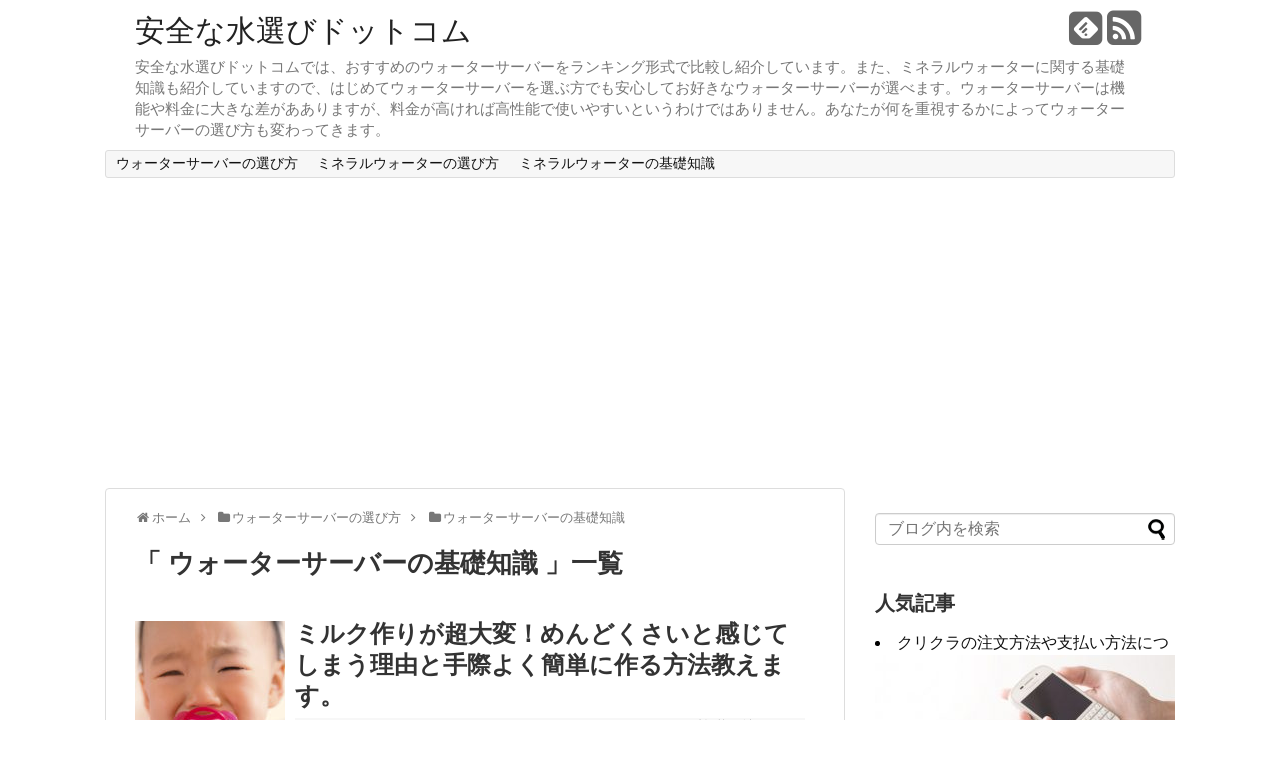

--- FILE ---
content_type: text/html; charset=UTF-8
request_url: https://xn--q9js324wlqiw3utx3c.com/category/%E3%82%A6%E3%82%A9%E3%83%BC%E3%82%BF%E3%83%BC%E3%82%B5%E3%83%BC%E3%83%90%E3%83%BC%E3%81%AE%E9%81%B8%E3%81%B3%E6%96%B9/%E3%82%A6%E3%82%A9%E3%83%BC%E3%82%BF%E3%83%BC%E3%82%B5%E3%83%BC%E3%83%90%E3%83%BC%E3%81%AE%E5%9F%BA%E7%A4%8E%E7%9F%A5%E8%AD%98
body_size: 10364
content:
<!DOCTYPE html>
<html lang="ja">
<head>
<meta name="google-site-verification" content="TeqFv1w3Ss2K5RagR81gksPszxbP6z0KqsIBPy93B94" />
<meta charset="UTF-8">
<link rel="alternate" type="application/rss+xml" title="安全な水選びドットコム RSS Feed" href="https://xn--q9js324wlqiw3utx3c.com/feed" />
<link rel="pingback" href="https://xn--q9js324wlqiw3utx3c.com/xmlrpc.php" />
<meta name="description" content="「ウォーターサーバーの基礎知識」の記事一覧です。安全な水選びドットコムでは、おすすめのウォーターサーバーをランキング形式で比較し紹介しています。また、ミネラルウォーターに関する基礎知識も紹介していますので、はじめてウォーターサーバーを選ぶ方でも安心してお好きなウォーターサーバーが選べます。ウォーターサーバーは機能や料金に大きな差があありますが、料金が高ければ高性能で使いやすいというわけではありません。あなたが何を重視するかによってウォーターサーバーの選び方も変わってきます。" />
<meta name="keywords" content="ウォーターサーバーの基礎知識,ブログ,記事一覧" />
<link rel="stylesheet" href="https://xn--q9js324wlqiw3utx3c.com/wp-content/themes/simplicity/style.css">
<link rel="stylesheet" href="https://xn--q9js324wlqiw3utx3c.com/wp-content/themes/simplicity/webfonts/css/font-awesome.min.css">
<link rel="stylesheet" href="https://xn--q9js324wlqiw3utx3c.com/wp-content/themes/simplicity/webfonts/icomoon/style.css">
<link rel="stylesheet" href="https://xn--q9js324wlqiw3utx3c.com/wp-content/themes/simplicity/css/extension.css">
<link rel="stylesheet" href="https://xn--q9js324wlqiw3utx3c.com/wp-content/themes/simplicity/css/responsive-pc.css">
<link rel="stylesheet" href="https://xn--q9js324wlqiw3utx3c.com/wp-content/themes/simplicity/css/print.css" type="text/css" media="print" />
      <link rel="stylesheet" href="http://xn--q9js324wlqiw3utx3c.com/wp-content/themes/simplicity/skins/sora/style.css">
      <meta name="viewport" content="width=1280, maximum-scale=1, user-scalable=yes">

<!-- OGP -->
<meta property="og:type" content="website">
<meta property="og:description" content="安全な水選びドットコムでは、おすすめのウォーターサーバーをランキング形式で比較し紹介しています。また、ミネラルウォーターに関する基礎知識も紹介していますので、はじめてウォーターサーバーを選ぶ方でも安心してお好きなウォーターサーバーが選べます。ウォーターサーバーは機能や料金に大きな差があありますが、料金が高ければ高性能で使いやすいというわけではありません。あなたが何を重視するかによってウォーターサーバーの選び方も変わってきます。">
<meta property="og:title" content="安全な水選びドットコム">
<meta property="og:url" content="https://xn--q9js324wlqiw3utx3c.com">
<meta property="og:image" content="https://xn--q9js324wlqiw3utx3c.com/wp-content/themes/simplicity/screenshot.png">
<meta property="og:site_name" content="安全な水選びドットコム">
<meta property="og:locale" content="ja_JP" />
<!-- /OGP -->
<!-- Twitter Card -->
<meta name="twitter:card" content="summary">
<meta name="twitter:description" content="安全な水選びドットコムでは、おすすめのウォーターサーバーをランキング形式で比較し紹介しています。また、ミネラルウォーターに関する基礎知識も紹介していますので、はじめてウォーターサーバーを選ぶ方でも安心してお好きなウォーターサーバーが選べます。ウォーターサーバーは機能や料金に大きな差があありますが、料金が高ければ高性能で使いやすいというわけではありません。あなたが何を重視するかによってウォーターサーバーの選び方も変わってきます。">
<meta name="twitter:title" content="安全な水選びドットコム">
<meta name="twitter:url" content="https://xn--q9js324wlqiw3utx3c.com">
<meta name="twitter:image" content="https://xn--q9js324wlqiw3utx3c.com/wp-content/themes/simplicity/screenshot.png">
<meta name="twitter:domain" content="xn--q9js324wlqiw3utx3c.com">
<!-- /Twitter Card -->

<title>ウォーターサーバーの基礎知識 | 安全な水選びドットコム</title>

<!-- All In One SEO Pack 3.7.1[2975,3016] -->

<meta name="keywords"  content="アクアクララ,ウォーターサーバーの基礎知識,ウォータースタンド,クリクラ,ミネラルウォーターの基礎知識,牛乳,母乳,違い,代用,いつから,おすすめウォーターサーバー,赤ちゃん,水道水,飲む,そのまま,粉ミルク,危険,調乳,ミネラルウォーターの選び方,ウォーターサーバー,高い,理由,安い,方法,フレシャス,プレミアムウォーター,ボトル,交換,水,大変,もったいない,贅沢,料理,お米,使い過ぎ,料金,金額" />

<script type="application/ld+json" class="aioseop-schema">{"@context":"https://schema.org","@graph":[{"@type":"Organization","@id":"https://xn--q9js324wlqiw3utx3c.com/#organization","url":"https://xn--q9js324wlqiw3utx3c.com/","name":"安全な水選びドットコム","sameAs":[]},{"@type":"WebSite","@id":"https://xn--q9js324wlqiw3utx3c.com/#website","url":"https://xn--q9js324wlqiw3utx3c.com/","name":"安全な水選びドットコム","publisher":{"@id":"https://xn--q9js324wlqiw3utx3c.com/#organization"}},{"@type":"CollectionPage","@id":"https://xn--q9js324wlqiw3utx3c.com/category/%e3%82%a6%e3%82%a9%e3%83%bc%e3%82%bf%e3%83%bc%e3%82%b5%e3%83%bc%e3%83%90%e3%83%bc%e3%81%ae%e9%81%b8%e3%81%b3%e6%96%b9/%e3%82%a6%e3%82%a9%e3%83%bc%e3%82%bf%e3%83%bc%e3%82%b5%e3%83%bc%e3%83%90%e3%83%bc%e3%81%ae%e5%9f%ba%e7%a4%8e%e7%9f%a5%e8%ad%98#collectionpage","url":"https://xn--q9js324wlqiw3utx3c.com/category/%e3%82%a6%e3%82%a9%e3%83%bc%e3%82%bf%e3%83%bc%e3%82%b5%e3%83%bc%e3%83%90%e3%83%bc%e3%81%ae%e9%81%b8%e3%81%b3%e6%96%b9/%e3%82%a6%e3%82%a9%e3%83%bc%e3%82%bf%e3%83%bc%e3%82%b5%e3%83%bc%e3%83%90%e3%83%bc%e3%81%ae%e5%9f%ba%e7%a4%8e%e7%9f%a5%e8%ad%98","inLanguage":"ja","name":"ウォーターサーバーの基礎知識","isPartOf":{"@id":"https://xn--q9js324wlqiw3utx3c.com/#website"},"breadcrumb":{"@id":"https://xn--q9js324wlqiw3utx3c.com/category/%e3%82%a6%e3%82%a9%e3%83%bc%e3%82%bf%e3%83%bc%e3%82%b5%e3%83%bc%e3%83%90%e3%83%bc%e3%81%ae%e9%81%b8%e3%81%b3%e6%96%b9/%e3%82%a6%e3%82%a9%e3%83%bc%e3%82%bf%e3%83%bc%e3%82%b5%e3%83%bc%e3%83%90%e3%83%bc%e3%81%ae%e5%9f%ba%e7%a4%8e%e7%9f%a5%e8%ad%98#breadcrumblist"}},{"@type":"BreadcrumbList","@id":"https://xn--q9js324wlqiw3utx3c.com/category/%e3%82%a6%e3%82%a9%e3%83%bc%e3%82%bf%e3%83%bc%e3%82%b5%e3%83%bc%e3%83%90%e3%83%bc%e3%81%ae%e9%81%b8%e3%81%b3%e6%96%b9/%e3%82%a6%e3%82%a9%e3%83%bc%e3%82%bf%e3%83%bc%e3%82%b5%e3%83%bc%e3%83%90%e3%83%bc%e3%81%ae%e5%9f%ba%e7%a4%8e%e7%9f%a5%e8%ad%98#breadcrumblist","itemListElement":[{"@type":"ListItem","position":1,"item":{"@type":"WebPage","@id":"https://xn--q9js324wlqiw3utx3c.com/","url":"https://xn--q9js324wlqiw3utx3c.com/","name":"安全な水選びドットコム"}},{"@type":"ListItem","position":2,"item":{"@type":"WebPage","@id":"https://xn--q9js324wlqiw3utx3c.com/category/%e3%82%a6%e3%82%a9%e3%83%bc%e3%82%bf%e3%83%bc%e3%82%b5%e3%83%bc%e3%83%90%e3%83%bc%e3%81%ae%e9%81%b8%e3%81%b3%e6%96%b9","url":"https://xn--q9js324wlqiw3utx3c.com/category/%e3%82%a6%e3%82%a9%e3%83%bc%e3%82%bf%e3%83%bc%e3%82%b5%e3%83%bc%e3%83%90%e3%83%bc%e3%81%ae%e9%81%b8%e3%81%b3%e6%96%b9","name":"ウォーターサーバーの選び方"}},{"@type":"ListItem","position":3,"item":{"@type":"WebPage","@id":"https://xn--q9js324wlqiw3utx3c.com/category/%e3%82%a6%e3%82%a9%e3%83%bc%e3%82%bf%e3%83%bc%e3%82%b5%e3%83%bc%e3%83%90%e3%83%bc%e3%81%ae%e9%81%b8%e3%81%b3%e6%96%b9/%e3%82%a6%e3%82%a9%e3%83%bc%e3%82%bf%e3%83%bc%e3%82%b5%e3%83%bc%e3%83%90%e3%83%bc%e3%81%ae%e5%9f%ba%e7%a4%8e%e7%9f%a5%e8%ad%98","url":"https://xn--q9js324wlqiw3utx3c.com/category/%e3%82%a6%e3%82%a9%e3%83%bc%e3%82%bf%e3%83%bc%e3%82%b5%e3%83%bc%e3%83%90%e3%83%bc%e3%81%ae%e9%81%b8%e3%81%b3%e6%96%b9/%e3%82%a6%e3%82%a9%e3%83%bc%e3%82%bf%e3%83%bc%e3%82%b5%e3%83%bc%e3%83%90%e3%83%bc%e3%81%ae%e5%9f%ba%e7%a4%8e%e7%9f%a5%e8%ad%98","name":"ウォーターサーバーの基礎知識"}}]}]}</script>
<link rel="canonical" href="https://xn--q9js324wlqiw3utx3c.com/category/%e3%82%a6%e3%82%a9%e3%83%bc%e3%82%bf%e3%83%bc%e3%82%b5%e3%83%bc%e3%83%90%e3%83%bc%e3%81%ae%e9%81%b8%e3%81%b3%e6%96%b9/%e3%82%a6%e3%82%a9%e3%83%bc%e3%82%bf%e3%83%bc%e3%82%b5%e3%83%bc%e3%83%90%e3%83%bc%e3%81%ae%e5%9f%ba%e7%a4%8e%e7%9f%a5%e8%ad%98" />
<!-- All In One SEO Pack -->
<link rel='dns-prefetch' href='//s.w.org' />
<link rel="alternate" type="application/rss+xml" title="安全な水選びドットコム &raquo; フィード" href="https://xn--q9js324wlqiw3utx3c.com/feed" />
<link rel="alternate" type="application/rss+xml" title="安全な水選びドットコム &raquo; コメントフィード" href="https://xn--q9js324wlqiw3utx3c.com/comments/feed" />
<link rel="alternate" type="application/rss+xml" title="安全な水選びドットコム &raquo; ウォーターサーバーの基礎知識 カテゴリーのフィード" href="https://xn--q9js324wlqiw3utx3c.com/category/%e3%82%a6%e3%82%a9%e3%83%bc%e3%82%bf%e3%83%bc%e3%82%b5%e3%83%bc%e3%83%90%e3%83%bc%e3%81%ae%e9%81%b8%e3%81%b3%e6%96%b9/%e3%82%a6%e3%82%a9%e3%83%bc%e3%82%bf%e3%83%bc%e3%82%b5%e3%83%bc%e3%83%90%e3%83%bc%e3%81%ae%e5%9f%ba%e7%a4%8e%e7%9f%a5%e8%ad%98/feed" />
		<script type="text/javascript">
			window._wpemojiSettings = {"baseUrl":"https:\/\/s.w.org\/images\/core\/emoji\/13.0.0\/72x72\/","ext":".png","svgUrl":"https:\/\/s.w.org\/images\/core\/emoji\/13.0.0\/svg\/","svgExt":".svg","source":{"concatemoji":"https:\/\/xn--q9js324wlqiw3utx3c.com\/wp-includes\/js\/wp-emoji-release.min.js"}};
			!function(e,a,t){var n,r,o,i=a.createElement("canvas"),p=i.getContext&&i.getContext("2d");function s(e,t){var a=String.fromCharCode;p.clearRect(0,0,i.width,i.height),p.fillText(a.apply(this,e),0,0);e=i.toDataURL();return p.clearRect(0,0,i.width,i.height),p.fillText(a.apply(this,t),0,0),e===i.toDataURL()}function c(e){var t=a.createElement("script");t.src=e,t.defer=t.type="text/javascript",a.getElementsByTagName("head")[0].appendChild(t)}for(o=Array("flag","emoji"),t.supports={everything:!0,everythingExceptFlag:!0},r=0;r<o.length;r++)t.supports[o[r]]=function(e){if(!p||!p.fillText)return!1;switch(p.textBaseline="top",p.font="600 32px Arial",e){case"flag":return s([127987,65039,8205,9895,65039],[127987,65039,8203,9895,65039])?!1:!s([55356,56826,55356,56819],[55356,56826,8203,55356,56819])&&!s([55356,57332,56128,56423,56128,56418,56128,56421,56128,56430,56128,56423,56128,56447],[55356,57332,8203,56128,56423,8203,56128,56418,8203,56128,56421,8203,56128,56430,8203,56128,56423,8203,56128,56447]);case"emoji":return!s([55357,56424,8205,55356,57212],[55357,56424,8203,55356,57212])}return!1}(o[r]),t.supports.everything=t.supports.everything&&t.supports[o[r]],"flag"!==o[r]&&(t.supports.everythingExceptFlag=t.supports.everythingExceptFlag&&t.supports[o[r]]);t.supports.everythingExceptFlag=t.supports.everythingExceptFlag&&!t.supports.flag,t.DOMReady=!1,t.readyCallback=function(){t.DOMReady=!0},t.supports.everything||(n=function(){t.readyCallback()},a.addEventListener?(a.addEventListener("DOMContentLoaded",n,!1),e.addEventListener("load",n,!1)):(e.attachEvent("onload",n),a.attachEvent("onreadystatechange",function(){"complete"===a.readyState&&t.readyCallback()})),(n=t.source||{}).concatemoji?c(n.concatemoji):n.wpemoji&&n.twemoji&&(c(n.twemoji),c(n.wpemoji)))}(window,document,window._wpemojiSettings);
		</script>
		<style type="text/css">
img.wp-smiley,
img.emoji {
	display: inline !important;
	border: none !important;
	box-shadow: none !important;
	height: 1em !important;
	width: 1em !important;
	margin: 0 .07em !important;
	vertical-align: -0.1em !important;
	background: none !important;
	padding: 0 !important;
}
</style>
	<link rel='stylesheet' id='wp-block-library-css'  href='https://xn--q9js324wlqiw3utx3c.com/wp-includes/css/dist/block-library/style.min.css' type='text/css' media='all' />
<link rel='stylesheet' id='toc-screen-css'  href='https://xn--q9js324wlqiw3utx3c.com/wp-content/plugins/table-of-contents-plus/screen.min.css' type='text/css' media='all' />
<link rel='stylesheet' id='wordpress-popular-posts-css-css'  href='https://xn--q9js324wlqiw3utx3c.com/wp-content/plugins/wordpress-popular-posts/assets/css/wpp.css' type='text/css' media='all' />
<link rel='stylesheet' id='tablepress-default-css'  href='https://xn--q9js324wlqiw3utx3c.com/wp-content/tablepress-combined.min.css' type='text/css' media='all' />
<script type='text/javascript' src='https://xn--q9js324wlqiw3utx3c.com/wp-includes/js/jquery/jquery.js' id='jquery-core-js'></script>
<script type='application/json' id='wpp-json'>
{"sampling_active":0,"sampling_rate":100,"ajax_url":"https:\/\/xn--q9js324wlqiw3utx3c.com\/wp-json\/wordpress-popular-posts\/v1\/popular-posts","ID":0,"token":"90b01a8f9e","lang":0,"debug":0}
</script>
<script type='text/javascript' src='https://xn--q9js324wlqiw3utx3c.com/wp-content/plugins/wordpress-popular-posts/assets/js/wpp.min.js' id='wpp-js-js'></script>
<link rel="https://api.w.org/" href="https://xn--q9js324wlqiw3utx3c.com/wp-json/" /><link rel="alternate" type="application/json" href="https://xn--q9js324wlqiw3utx3c.com/wp-json/wp/v2/categories/17" /><link rel="EditURI" type="application/rsd+xml" title="RSD" href="https://xn--q9js324wlqiw3utx3c.com/xmlrpc.php?rsd" />
<link rel="wlwmanifest" type="application/wlwmanifest+xml" href="https://xn--q9js324wlqiw3utx3c.com/wp-includes/wlwmanifest.xml" /> 
<meta name="generator" content="WordPress 5.5.17" />
        <!-- Copyright protection script -->
        <meta http-equiv="imagetoolbar" content="no">
        <script>
            /*<![CDATA[*/
            document.oncontextmenu = function () {
                return false;
            };
            /*]]>*/
        </script>
        <script type="text/javascript">
            /*<![CDATA[*/
            document.onselectstart = function () {
                event = event || window.event;
                var custom_input = event.target || event.srcElement;

                if (custom_input.type !== "text" && custom_input.type !== "textarea" && custom_input.type !== "password") {
                    return false;
                } else {
                    return true;
                }

            };
            if (window.sidebar) {
                document.onmousedown = function (e) {
                    var obj = e.target;
                    if (obj.tagName.toUpperCase() === 'SELECT'
                        || obj.tagName.toUpperCase() === "INPUT"
                        || obj.tagName.toUpperCase() === "TEXTAREA"
                        || obj.tagName.toUpperCase() === "PASSWORD") {
                        return true;
                    } else {
                        return false;
                    }
                };
            }
            window.onload = function () {
                document.body.style.webkitTouchCallout = 'none';
                document.body.style.KhtmlUserSelect = 'none';
            }
            /*]]>*/
        </script>
        <script type="text/javascript">
            /*<![CDATA[*/
            if (parent.frames.length > 0) {
                top.location.replace(document.location);
            }
            /*]]>*/
        </script>
        <script>
            /*<![CDATA[*/
            document.ondragstart = function () {
                return false;
            };
            /*]]>*/
        </script>
        <style type="text/css">

            * {
                -webkit-touch-callout: none;
                -webkit-user-select: none;
                -moz-user-select: none;
                user-select: none;
            }

            img {
                -webkit-touch-callout: none;
                -webkit-user-select: none;
                -moz-user-select: none;
                user-select: none;
            }

            input, textarea, select {
	            -webkit-user-select: auto;
            }

        </style>
        <!-- End Copyright protection script -->

        <!-- Source hidden -->

        <style type="text/css">
@media screen and (max-width:639px){
  .article br{
    display: block;
  }
}
.entry-content{
  margin-left: 0;
}
</style>
<style type="text/css">.broken_link, a.broken_link {
	text-decoration: line-through;
}</style></head>
  <body class="archive category category-17">
    <div id="container">

      <!-- header -->
      <div id="header" class="clearfix">
        <div id="header-in">

                    <div id="h-top">
            <!-- モバイルメニュー表示用のボタン -->
<div id="mobile-menu">
  <a id="mobile-menu-toggle" href="#"><span class="fa fa-bars fa-2x"></span></a>
</div>

            <div class="alignleft top-title-catchphrase">
              <!-- サイトのタイトル -->
<p id="site-title">
  <a href="https://xn--q9js324wlqiw3utx3c.com/">安全な水選びドットコム</a></p>
<!-- サイトの概要 -->
<p id="site-description">
  安全な水選びドットコムでは、おすすめのウォーターサーバーをランキング形式で比較し紹介しています。また、ミネラルウォーターに関する基礎知識も紹介していますので、はじめてウォーターサーバーを選ぶ方でも安心してお好きなウォーターサーバーが選べます。ウォーターサーバーは機能や料金に大きな差があありますが、料金が高ければ高性能で使いやすいというわけではありません。あなたが何を重視するかによってウォーターサーバーの選び方も変わってきます。</p>
            </div>

            <div class="alignright top-sns-follows">
                            <!-- SNSページ -->
<div class="sns-pages">
<ul class="snsp">
<li class="feedly-page"><a href='//feedly.com/index.html#subscription%2Ffeed%2Fhttps%3A%2F%2Fxn--q9js324wlqiw3utx3c.com%2Ffeed' target='blank' title="feedlyで更新情報をフォロー" rel="nofollow"><span class="icon-feedly-square"></span></a></li><li class="rss-page"><a href="https://xn--q9js324wlqiw3utx3c.com/feed" target="_blank" title="RSSで更新情報をフォロー" rel="nofollow"><span class="fa fa-rss-square fa-2x"></span></a></li>  </ul>
</div>
                          </div>

          </div><!-- /#h-top -->
        </div><!-- /#header-in -->
      </div><!-- /#header -->

      <!-- Navigation -->
<nav>
<div id="navi">
  	<div id="navi-in">
    <div class="menu-global-navi-container"><ul id="menu-global-navi" class="menu"><li id="menu-item-1489" class="menu-item menu-item-type-taxonomy menu-item-object-category current-category-ancestor menu-item-1489"><a href="https://xn--q9js324wlqiw3utx3c.com/category/%e3%82%a6%e3%82%a9%e3%83%bc%e3%82%bf%e3%83%bc%e3%82%b5%e3%83%bc%e3%83%90%e3%83%bc%e3%81%ae%e9%81%b8%e3%81%b3%e6%96%b9">ウォーターサーバーの選び方</a></li>
<li id="menu-item-1490" class="menu-item menu-item-type-taxonomy menu-item-object-category menu-item-1490"><a href="https://xn--q9js324wlqiw3utx3c.com/category/%e3%83%9f%e3%83%8d%e3%83%a9%e3%83%ab%e3%82%a6%e3%82%a9%e3%83%bc%e3%82%bf%e3%83%bc%e3%82%92%e6%af%94%e8%bc%83/%e3%83%9f%e3%83%8d%e3%83%a9%e3%83%ab%e3%82%a6%e3%82%a9%e3%83%bc%e3%82%bf%e3%83%bc%e3%81%ae%e9%81%b8%e3%81%b3%e6%96%b9">ミネラルウォーターの選び方</a></li>
<li id="menu-item-1491" class="menu-item menu-item-type-taxonomy menu-item-object-category menu-item-1491"><a href="https://xn--q9js324wlqiw3utx3c.com/category/%e3%83%9f%e3%83%8d%e3%83%a9%e3%83%ab%e3%82%a6%e3%82%a9%e3%83%bc%e3%82%bf%e3%83%bc%e3%82%92%e6%af%94%e8%bc%83/%e3%83%9f%e3%83%8d%e3%83%a9%e3%83%ab%e3%82%a6%e3%82%a9%e3%83%bc%e3%82%bf%e3%83%bc%e3%81%ae%e5%9f%ba%e7%a4%8e%e7%9f%a5%e8%ad%98">ミネラルウォーターの基礎知識</a></li>
</ul></div>  </div><!-- /#navi-in -->
</div><!-- /#navi -->
</nav>
<!-- /Navigation -->
      <!-- 本体部分 -->
      <div id="body">
        <div id="body-in">

          
          <!-- main -->
          <div id="main">


<div id="breadcrumb" class="breadcrumb-category"><div itemtype="http://data-vocabulary.org/Breadcrumb" itemscope="" class="breadcrumb-home"><span class="fa fa-home fa-fw"></span><a href="https://xn--q9js324wlqiw3utx3c.com" itemprop="url"><span itemprop="title">ホーム</span></a><span class="sp"><span class="fa fa-angle-right"></span></span></div><div itemtype="http://data-vocabulary.org/Breadcrumb" itemscope=""><span class="fa fa-folder fa-fw"></span><a href="https://xn--q9js324wlqiw3utx3c.com/category/%e3%82%a6%e3%82%a9%e3%83%bc%e3%82%bf%e3%83%bc%e3%82%b5%e3%83%bc%e3%83%90%e3%83%bc%e3%81%ae%e9%81%b8%e3%81%b3%e6%96%b9" itemprop="url"><span itemprop="title">ウォーターサーバーの選び方</span></a><span class="sp"><span class="fa fa-angle-right"></span></span></div><div itemtype="http://data-vocabulary.org/Breadcrumb" itemscope=""><span class="fa fa-folder fa-fw"></span><a href="https://xn--q9js324wlqiw3utx3c.com/category/%e3%82%a6%e3%82%a9%e3%83%bc%e3%82%bf%e3%83%bc%e3%82%b5%e3%83%bc%e3%83%90%e3%83%bc%e3%81%ae%e9%81%b8%e3%81%b3%e6%96%b9/%e3%82%a6%e3%82%a9%e3%83%bc%e3%82%bf%e3%83%bc%e3%82%b5%e3%83%bc%e3%83%90%e3%83%bc%e3%81%ae%e5%9f%ba%e7%a4%8e%e7%9f%a5%e8%ad%98" itemprop="url"><span itemprop="title">ウォーターサーバーの基礎知識</span></a></div></div><!-- /#breadcrumb -->
  <h1 id="archive-title"><q>
        ウォーターサーバーの基礎知識      </q>一覧  </h1>






<div id="list">
<!-- 記事一覧 -->
<div id="post-2621" class="entry entry-card post-2621 post type-post status-publish format-standard has-post-thumbnail category-19 category-17 category-24 category-20 category-13">
  <div class="entry-thumb">
                  <a href="https://xn--q9js324wlqiw3utx3c.com/2621.html" class="entry-image entry-image-link" title="ミルク作りが超大変！めんどくさいと感じてしまう理由と手際よく簡単に作る方法教えます。"><img width="150" height="150" src="https://xn--q9js324wlqiw3utx3c.com/wp-content/uploads/2018/10/20181008-0-150x150.jpg" class="entry-thumnail wp-post-image" alt="ミルク作りが超大変！めんどくさいと感じてしまう理由と手際よく簡単に作る方法教えます。" loading="lazy" srcset="https://xn--q9js324wlqiw3utx3c.com/wp-content/uploads/2018/10/20181008-0-150x150.jpg 150w, https://xn--q9js324wlqiw3utx3c.com/wp-content/uploads/2018/10/20181008-0-100x100.jpg 100w" sizes="(max-width: 150px) 100vw, 150px" /></a>
            </div><!-- /.entry-thumb -->
  <div class="entry-card-content">

    <h2><a href="https://xn--q9js324wlqiw3utx3c.com/2621.html" class="entry-title entry-title-link" title="ミルク作りが超大変！めんどくさいと感じてしまう理由と手際よく簡単に作る方法教えます。">ミルク作りが超大変！めんどくさいと感じてしまう理由と手際よく簡単に作る方法教えます。</a></h2>
    <p class="post-meta">
            <span class="post-date"><span class="fa fa-clock-o fa-fw"></span><span class="published">2018/10/12</span></span>
      
            <span class="category"><span class="fa fa-folder fa-fw"></span><a href="https://xn--q9js324wlqiw3utx3c.com/category/%e3%81%8a%e3%81%99%e3%81%99%e3%82%81%e3%82%a6%e3%82%a9%e3%83%bc%e3%82%bf%e3%83%bc%e3%82%b5%e3%83%bc%e3%83%90%e3%83%bc/%e3%82%a2%e3%82%af%e3%82%a2%e3%82%af%e3%83%a9%e3%83%a9" rel="category tag">アクアクララ</a>, <a href="https://xn--q9js324wlqiw3utx3c.com/category/%e3%82%a6%e3%82%a9%e3%83%bc%e3%82%bf%e3%83%bc%e3%82%b5%e3%83%bc%e3%83%90%e3%83%bc%e3%81%ae%e9%81%b8%e3%81%b3%e6%96%b9/%e3%82%a6%e3%82%a9%e3%83%bc%e3%82%bf%e3%83%bc%e3%82%b5%e3%83%bc%e3%83%90%e3%83%bc%e3%81%ae%e5%9f%ba%e7%a4%8e%e7%9f%a5%e8%ad%98" rel="category tag">ウォーターサーバーの基礎知識</a>, <a href="https://xn--q9js324wlqiw3utx3c.com/category/%e3%81%8a%e3%81%99%e3%81%99%e3%82%81%e3%82%a6%e3%82%a9%e3%83%bc%e3%82%bf%e3%83%bc%e3%82%b5%e3%83%bc%e3%83%90%e3%83%bc/%e3%82%a6%e3%82%a9%e3%83%bc%e3%82%bf%e3%83%bc%e3%82%b9%e3%82%bf%e3%83%b3%e3%83%89" rel="category tag">ウォータースタンド</a>, <a href="https://xn--q9js324wlqiw3utx3c.com/category/%e3%81%8a%e3%81%99%e3%81%99%e3%82%81%e3%82%a6%e3%82%a9%e3%83%bc%e3%82%bf%e3%83%bc%e3%82%b5%e3%83%bc%e3%83%90%e3%83%bc/%e3%82%af%e3%83%aa%e3%82%af%e3%83%a9" rel="category tag">クリクラ</a>, <a href="https://xn--q9js324wlqiw3utx3c.com/category/%e3%83%9f%e3%83%8d%e3%83%a9%e3%83%ab%e3%82%a6%e3%82%a9%e3%83%bc%e3%82%bf%e3%83%bc%e3%82%92%e6%af%94%e8%bc%83/%e3%83%9f%e3%83%8d%e3%83%a9%e3%83%ab%e3%82%a6%e3%82%a9%e3%83%bc%e3%82%bf%e3%83%bc%e3%81%ae%e5%9f%ba%e7%a4%8e%e7%9f%a5%e8%ad%98" rel="category tag">ミネラルウォーターの基礎知識</a></span>
      
      
    </p><!-- /.post-meta -->
    <p class="entry-snippet">
どんどんどんどん大きくなる赤ちゃんの泣き声…。
お湯を準備して、粉ミルクを溶かして、人肌に冷ましてなどなど、赤ちゃんのミルク作りって本...</p>

    <p class="entry-read"><a href="https://xn--q9js324wlqiw3utx3c.com/2621.html" class="entry-read-link">記事を読む</a></p>
    
  </div><!-- /.entry-card-content -->
</div><div id="post-2525" class="entry entry-card post-2525 post type-post status-publish format-standard has-post-thumbnail category-23 category-17">
  <div class="entry-thumb">
                  <a href="https://xn--q9js324wlqiw3utx3c.com/2525.html" class="entry-image entry-image-link" title="母乳と牛乳の違いは何？赤ちゃんに飲ませちゃダメな理由と赤ちゃんに安心して飲ませられる飲み物！教えます。"><img width="150" height="150" src="https://xn--q9js324wlqiw3utx3c.com/wp-content/uploads/2018/07/20180701-0-150x150.jpg" class="entry-thumnail wp-post-image" alt="母乳と牛乳の違いは何？赤ちゃんに飲ませちゃダメな理由と赤ちゃんに安心して飲ませられる飲み物！教えます。" loading="lazy" srcset="https://xn--q9js324wlqiw3utx3c.com/wp-content/uploads/2018/07/20180701-0-150x150.jpg 150w, https://xn--q9js324wlqiw3utx3c.com/wp-content/uploads/2018/07/20180701-0-100x100.jpg 100w" sizes="(max-width: 150px) 100vw, 150px" /></a>
            </div><!-- /.entry-thumb -->
  <div class="entry-card-content">

    <h2><a href="https://xn--q9js324wlqiw3utx3c.com/2525.html" class="entry-title entry-title-link" title="母乳と牛乳の違いは何？赤ちゃんに飲ませちゃダメな理由と赤ちゃんに安心して飲ませられる飲み物！教えます。">母乳と牛乳の違いは何？赤ちゃんに飲ませちゃダメな理由と赤ちゃんに安心して飲ませられる飲み物！教えます。</a></h2>
    <p class="post-meta">
            <span class="post-date"><span class="fa fa-clock-o fa-fw"></span><span class="published">2018/7/3</span></span>
      
            <span class="category"><span class="fa fa-folder fa-fw"></span><a href="https://xn--q9js324wlqiw3utx3c.com/category/%e3%81%8a%e3%81%99%e3%81%99%e3%82%81%e3%82%a6%e3%82%a9%e3%83%bc%e3%82%bf%e3%83%bc%e3%82%b5%e3%83%bc%e3%83%90%e3%83%bc" rel="category tag">おすすめウォーターサーバー</a>, <a href="https://xn--q9js324wlqiw3utx3c.com/category/%e3%82%a6%e3%82%a9%e3%83%bc%e3%82%bf%e3%83%bc%e3%82%b5%e3%83%bc%e3%83%90%e3%83%bc%e3%81%ae%e9%81%b8%e3%81%b3%e6%96%b9/%e3%82%a6%e3%82%a9%e3%83%bc%e3%82%bf%e3%83%bc%e3%82%b5%e3%83%bc%e3%83%90%e3%83%bc%e3%81%ae%e5%9f%ba%e7%a4%8e%e7%9f%a5%e8%ad%98" rel="category tag">ウォーターサーバーの基礎知識</a></span>
      
      
    </p><!-- /.post-meta -->
    <p class="entry-snippet">
「身体にいい健康的な飲み物」として知られている牛乳。
美容効果や疲労回復、安眠効果などたくさんのメリットがあるため、「毎日、寝る前に飲...</p>

    <p class="entry-read"><a href="https://xn--q9js324wlqiw3utx3c.com/2525.html" class="entry-read-link">記事を読む</a></p>
    
  </div><!-- /.entry-card-content -->
</div><div id="post-2497" class="entry entry-card post-2497 post type-post status-publish format-standard has-post-thumbnail category-17 category-24 category-13">
  <div class="entry-thumb">
                  <a href="https://xn--q9js324wlqiw3utx3c.com/2497.html" class="entry-image entry-image-link" title="赤ちゃんに水道水をそのまま飲ませるのは危険？不安になる理由と安全に飲む方法教えます。"><img width="150" height="150" src="https://xn--q9js324wlqiw3utx3c.com/wp-content/uploads/2018/06/20180602-0-150x150.jpg" class="entry-thumnail wp-post-image" alt="赤ちゃんに水道水をそのまま飲ませるのは危険？不安になる理由と安全に飲む方法教えます。" loading="lazy" srcset="https://xn--q9js324wlqiw3utx3c.com/wp-content/uploads/2018/06/20180602-0-150x150.jpg 150w, https://xn--q9js324wlqiw3utx3c.com/wp-content/uploads/2018/06/20180602-0-100x100.jpg 100w" sizes="(max-width: 150px) 100vw, 150px" /></a>
            </div><!-- /.entry-thumb -->
  <div class="entry-card-content">

    <h2><a href="https://xn--q9js324wlqiw3utx3c.com/2497.html" class="entry-title entry-title-link" title="赤ちゃんに水道水をそのまま飲ませるのは危険？不安になる理由と安全に飲む方法教えます。">赤ちゃんに水道水をそのまま飲ませるのは危険？不安になる理由と安全に飲む方法教えます。</a></h2>
    <p class="post-meta">
            <span class="post-date"><span class="fa fa-clock-o fa-fw"></span><span class="published">2018/6/3</span></span>
      
            <span class="category"><span class="fa fa-folder fa-fw"></span><a href="https://xn--q9js324wlqiw3utx3c.com/category/%e3%82%a6%e3%82%a9%e3%83%bc%e3%82%bf%e3%83%bc%e3%82%b5%e3%83%bc%e3%83%90%e3%83%bc%e3%81%ae%e9%81%b8%e3%81%b3%e6%96%b9/%e3%82%a6%e3%82%a9%e3%83%bc%e3%82%bf%e3%83%bc%e3%82%b5%e3%83%bc%e3%83%90%e3%83%bc%e3%81%ae%e5%9f%ba%e7%a4%8e%e7%9f%a5%e8%ad%98" rel="category tag">ウォーターサーバーの基礎知識</a>, <a href="https://xn--q9js324wlqiw3utx3c.com/category/%e3%81%8a%e3%81%99%e3%81%99%e3%82%81%e3%82%a6%e3%82%a9%e3%83%bc%e3%82%bf%e3%83%bc%e3%82%b5%e3%83%bc%e3%83%90%e3%83%bc/%e3%82%a6%e3%82%a9%e3%83%bc%e3%82%bf%e3%83%bc%e3%82%b9%e3%82%bf%e3%83%b3%e3%83%89" rel="category tag">ウォータースタンド</a>, <a href="https://xn--q9js324wlqiw3utx3c.com/category/%e3%83%9f%e3%83%8d%e3%83%a9%e3%83%ab%e3%82%a6%e3%82%a9%e3%83%bc%e3%82%bf%e3%83%bc%e3%82%92%e6%af%94%e8%bc%83/%e3%83%9f%e3%83%8d%e3%83%a9%e3%83%ab%e3%82%a6%e3%82%a9%e3%83%bc%e3%82%bf%e3%83%bc%e3%81%ae%e5%9f%ba%e7%a4%8e%e7%9f%a5%e8%ad%98" rel="category tag">ミネラルウォーターの基礎知識</a></span>
      
      
    </p><!-- /.post-meta -->
    <p class="entry-snippet">
あなたは、赤ちゃんに水道水を飲ませることに抵抗はありませんか？
水道水に対する考え方は、ホント人ぞれそれ。
「全然、平気！」という赤...</p>

    <p class="entry-read"><a href="https://xn--q9js324wlqiw3utx3c.com/2497.html" class="entry-read-link">記事を読む</a></p>
    
  </div><!-- /.entry-card-content -->
</div><div id="post-2451" class="entry entry-card post-2451 post type-post status-publish format-standard has-post-thumbnail category-17 category-14">
  <div class="entry-thumb">
                  <a href="https://xn--q9js324wlqiw3utx3c.com/2451.html" class="entry-image entry-image-link" title="粉ミルクに水道水は危険？その理由と対処法教えます。"><img width="150" height="150" src="https://xn--q9js324wlqiw3utx3c.com/wp-content/uploads/2018/05/20180502-1-150x150.jpg" class="entry-thumnail wp-post-image" alt="粉ミルクに水道水は危険？その理由と対処法教えます。" loading="lazy" srcset="https://xn--q9js324wlqiw3utx3c.com/wp-content/uploads/2018/05/20180502-1-150x150.jpg 150w, https://xn--q9js324wlqiw3utx3c.com/wp-content/uploads/2018/05/20180502-1-100x100.jpg 100w" sizes="(max-width: 150px) 100vw, 150px" /></a>
            </div><!-- /.entry-thumb -->
  <div class="entry-card-content">

    <h2><a href="https://xn--q9js324wlqiw3utx3c.com/2451.html" class="entry-title entry-title-link" title="粉ミルクに水道水は危険？その理由と対処法教えます。">粉ミルクに水道水は危険？その理由と対処法教えます。</a></h2>
    <p class="post-meta">
            <span class="post-date"><span class="fa fa-clock-o fa-fw"></span><span class="published">2018/5/2</span></span>
      
            <span class="category"><span class="fa fa-folder fa-fw"></span><a href="https://xn--q9js324wlqiw3utx3c.com/category/%e3%82%a6%e3%82%a9%e3%83%bc%e3%82%bf%e3%83%bc%e3%82%b5%e3%83%bc%e3%83%90%e3%83%bc%e3%81%ae%e9%81%b8%e3%81%b3%e6%96%b9/%e3%82%a6%e3%82%a9%e3%83%bc%e3%82%bf%e3%83%bc%e3%82%b5%e3%83%bc%e3%83%90%e3%83%bc%e3%81%ae%e5%9f%ba%e7%a4%8e%e7%9f%a5%e8%ad%98" rel="category tag">ウォーターサーバーの基礎知識</a>, <a href="https://xn--q9js324wlqiw3utx3c.com/category/%e3%83%9f%e3%83%8d%e3%83%a9%e3%83%ab%e3%82%a6%e3%82%a9%e3%83%bc%e3%82%bf%e3%83%bc%e3%82%92%e6%af%94%e8%bc%83/%e3%83%9f%e3%83%8d%e3%83%a9%e3%83%ab%e3%82%a6%e3%82%a9%e3%83%bc%e3%82%bf%e3%83%bc%e3%81%ae%e9%81%b8%e3%81%b3%e6%96%b9" rel="category tag">ミネラルウォーターの選び方</a></span>
      
      
    </p><!-- /.post-meta -->
    <p class="entry-snippet">
独特の匂いや味で、「まずい！」とか「臭い！」と感じている人も多い水道水。
赤ちゃんの粉ミルクとして使うことに抵抗を感じてしまうのは、当...</p>

    <p class="entry-read"><a href="https://xn--q9js324wlqiw3utx3c.com/2451.html" class="entry-read-link">記事を読む</a></p>
    
  </div><!-- /.entry-card-content -->
</div><div id="post-2409" class="entry entry-card post-2409 post type-post status-publish format-standard has-post-thumbnail category-19 category-17 category-20 category-21 category-22">
  <div class="entry-thumb">
                  <a href="https://xn--q9js324wlqiw3utx3c.com/2409.html" class="entry-image entry-image-link" title="ウォーターサーバーは高くつく！その理由と対策方法教えます！"><img width="150" height="150" src="https://xn--q9js324wlqiw3utx3c.com/wp-content/uploads/2018/04/20180401-0-150x150.jpg" class="entry-thumnail wp-post-image" alt="ウォーターサーバーは高くつく！その理由と対策方法教えます！" loading="lazy" srcset="https://xn--q9js324wlqiw3utx3c.com/wp-content/uploads/2018/04/20180401-0-150x150.jpg 150w, https://xn--q9js324wlqiw3utx3c.com/wp-content/uploads/2018/04/20180401-0-100x100.jpg 100w" sizes="(max-width: 150px) 100vw, 150px" /></a>
            </div><!-- /.entry-thumb -->
  <div class="entry-card-content">

    <h2><a href="https://xn--q9js324wlqiw3utx3c.com/2409.html" class="entry-title entry-title-link" title="ウォーターサーバーは高くつく！その理由と対策方法教えます！">ウォーターサーバーは高くつく！その理由と対策方法教えます！</a></h2>
    <p class="post-meta">
            <span class="post-date"><span class="fa fa-clock-o fa-fw"></span><span class="published">2018/4/1</span></span>
      
            <span class="category"><span class="fa fa-folder fa-fw"></span><a href="https://xn--q9js324wlqiw3utx3c.com/category/%e3%81%8a%e3%81%99%e3%81%99%e3%82%81%e3%82%a6%e3%82%a9%e3%83%bc%e3%82%bf%e3%83%bc%e3%82%b5%e3%83%bc%e3%83%90%e3%83%bc/%e3%82%a2%e3%82%af%e3%82%a2%e3%82%af%e3%83%a9%e3%83%a9" rel="category tag">アクアクララ</a>, <a href="https://xn--q9js324wlqiw3utx3c.com/category/%e3%82%a6%e3%82%a9%e3%83%bc%e3%82%bf%e3%83%bc%e3%82%b5%e3%83%bc%e3%83%90%e3%83%bc%e3%81%ae%e9%81%b8%e3%81%b3%e6%96%b9/%e3%82%a6%e3%82%a9%e3%83%bc%e3%82%bf%e3%83%bc%e3%82%b5%e3%83%bc%e3%83%90%e3%83%bc%e3%81%ae%e5%9f%ba%e7%a4%8e%e7%9f%a5%e8%ad%98" rel="category tag">ウォーターサーバーの基礎知識</a>, <a href="https://xn--q9js324wlqiw3utx3c.com/category/%e3%81%8a%e3%81%99%e3%81%99%e3%82%81%e3%82%a6%e3%82%a9%e3%83%bc%e3%82%bf%e3%83%bc%e3%82%b5%e3%83%bc%e3%83%90%e3%83%bc/%e3%82%af%e3%83%aa%e3%82%af%e3%83%a9" rel="category tag">クリクラ</a>, <a href="https://xn--q9js324wlqiw3utx3c.com/category/%e3%81%8a%e3%81%99%e3%81%99%e3%82%81%e3%82%a6%e3%82%a9%e3%83%bc%e3%82%bf%e3%83%bc%e3%82%b5%e3%83%bc%e3%83%90%e3%83%bc/%e3%83%95%e3%83%ac%e3%82%b7%e3%83%a3%e3%82%b9" rel="category tag">フレシャス</a>, <a href="https://xn--q9js324wlqiw3utx3c.com/category/%e3%81%8a%e3%81%99%e3%81%99%e3%82%81%e3%82%a6%e3%82%a9%e3%83%bc%e3%82%bf%e3%83%bc%e3%82%b5%e3%83%bc%e3%83%90%e3%83%bc/%e3%83%97%e3%83%ac%e3%83%9f%e3%82%a2%e3%83%a0%e3%82%a6%e3%82%a9%e3%83%bc%e3%82%bf%e3%83%bc" rel="category tag">プレミアムウォーター</a></span>
      
      
    </p><!-- /.post-meta -->
    <p class="entry-snippet">
「ウォーターサーバーの料金が高い！」
これまでウォーターサーバーを使ったことのない人にとっては、こう感じるのは仕方のないことかもしれま...</p>

    <p class="entry-read"><a href="https://xn--q9js324wlqiw3utx3c.com/2409.html" class="entry-read-link">記事を読む</a></p>
    
  </div><!-- /.entry-card-content -->
</div><div id="post-2365" class="entry entry-card post-2365 post type-post status-publish format-standard has-post-thumbnail category-17 category-24">
  <div class="entry-thumb">
                  <a href="https://xn--q9js324wlqiw3utx3c.com/2365.html" class="entry-image entry-image-link" title="ボトル交換ナシ！ウォーターサーバーの水交換を楽にする方法"><img width="150" height="150" src="https://xn--q9js324wlqiw3utx3c.com/wp-content/uploads/2018/03/20180311-1-150x150.jpg" class="entry-thumnail wp-post-image" alt="ボトル交換ナシ！ウォーターサーバーの水交換を楽にする方法" loading="lazy" srcset="https://xn--q9js324wlqiw3utx3c.com/wp-content/uploads/2018/03/20180311-1-150x150.jpg 150w, https://xn--q9js324wlqiw3utx3c.com/wp-content/uploads/2018/03/20180311-1-100x100.jpg 100w" sizes="(max-width: 150px) 100vw, 150px" /></a>
            </div><!-- /.entry-thumb -->
  <div class="entry-card-content">

    <h2><a href="https://xn--q9js324wlqiw3utx3c.com/2365.html" class="entry-title entry-title-link" title="ボトル交換ナシ！ウォーターサーバーの水交換を楽にする方法">ボトル交換ナシ！ウォーターサーバーの水交換を楽にする方法</a></h2>
    <p class="post-meta">
            <span class="post-date"><span class="fa fa-clock-o fa-fw"></span><span class="published">2018/3/12</span></span>
      
            <span class="category"><span class="fa fa-folder fa-fw"></span><a href="https://xn--q9js324wlqiw3utx3c.com/category/%e3%82%a6%e3%82%a9%e3%83%bc%e3%82%bf%e3%83%bc%e3%82%b5%e3%83%bc%e3%83%90%e3%83%bc%e3%81%ae%e9%81%b8%e3%81%b3%e6%96%b9/%e3%82%a6%e3%82%a9%e3%83%bc%e3%82%bf%e3%83%bc%e3%82%b5%e3%83%bc%e3%83%90%e3%83%bc%e3%81%ae%e5%9f%ba%e7%a4%8e%e7%9f%a5%e8%ad%98" rel="category tag">ウォーターサーバーの基礎知識</a>, <a href="https://xn--q9js324wlqiw3utx3c.com/category/%e3%81%8a%e3%81%99%e3%81%99%e3%82%81%e3%82%a6%e3%82%a9%e3%83%bc%e3%82%bf%e3%83%bc%e3%82%b5%e3%83%bc%e3%83%90%e3%83%bc/%e3%82%a6%e3%82%a9%e3%83%bc%e3%82%bf%e3%83%bc%e3%82%b9%e3%82%bf%e3%83%b3%e3%83%89" rel="category tag">ウォータースタンド</a></span>
      
      
    </p><!-- /.post-meta -->
    <p class="entry-snippet">
ウォーターサーバーの水交換。
あのブルーのボトルを肩まで持ち上げたことがある人なら、「ズシリとくる重さ！」分かってもらえますよね。
...</p>

    <p class="entry-read"><a href="https://xn--q9js324wlqiw3utx3c.com/2365.html" class="entry-read-link">記事を読む</a></p>
    
  </div><!-- /.entry-card-content -->
</div><div id="post-2340" class="entry entry-card post-2340 post type-post status-publish format-standard has-post-thumbnail category-17 category-24">
  <div class="entry-thumb">
                  <a href="https://xn--q9js324wlqiw3utx3c.com/2340.html" class="entry-image entry-image-link" title="ウォーターサーバーはもったいない！料理にも気兼ねなく使いたい人にウォータースタンドをおすすめする3つの理由"><img width="150" height="150" src="https://xn--q9js324wlqiw3utx3c.com/wp-content/uploads/2018/02/20180223-1-150x150.jpg" class="entry-thumnail wp-post-image" alt="ウォーターサーバーはもったいない！料理にも気兼ねなく使いたい人にウォータースタンドをおすすめする3つの理由" loading="lazy" srcset="https://xn--q9js324wlqiw3utx3c.com/wp-content/uploads/2018/02/20180223-1-150x150.jpg 150w, https://xn--q9js324wlqiw3utx3c.com/wp-content/uploads/2018/02/20180223-1-100x100.jpg 100w" sizes="(max-width: 150px) 100vw, 150px" /></a>
            </div><!-- /.entry-thumb -->
  <div class="entry-card-content">

    <h2><a href="https://xn--q9js324wlqiw3utx3c.com/2340.html" class="entry-title entry-title-link" title="ウォーターサーバーはもったいない！料理にも気兼ねなく使いたい人にウォータースタンドをおすすめする3つの理由">ウォーターサーバーはもったいない！料理にも気兼ねなく使いたい人にウォータースタンドをおすすめする3つの理由</a></h2>
    <p class="post-meta">
            <span class="post-date"><span class="fa fa-clock-o fa-fw"></span><span class="published">2018/2/24</span></span>
      
            <span class="category"><span class="fa fa-folder fa-fw"></span><a href="https://xn--q9js324wlqiw3utx3c.com/category/%e3%82%a6%e3%82%a9%e3%83%bc%e3%82%bf%e3%83%bc%e3%82%b5%e3%83%bc%e3%83%90%e3%83%bc%e3%81%ae%e9%81%b8%e3%81%b3%e6%96%b9/%e3%82%a6%e3%82%a9%e3%83%bc%e3%82%bf%e3%83%bc%e3%82%b5%e3%83%bc%e3%83%90%e3%83%bc%e3%81%ae%e5%9f%ba%e7%a4%8e%e7%9f%a5%e8%ad%98" rel="category tag">ウォーターサーバーの基礎知識</a>, <a href="https://xn--q9js324wlqiw3utx3c.com/category/%e3%81%8a%e3%81%99%e3%81%99%e3%82%81%e3%82%a6%e3%82%a9%e3%83%bc%e3%82%bf%e3%83%bc%e3%82%b5%e3%83%bc%e3%83%90%e3%83%bc/%e3%82%a6%e3%82%a9%e3%83%bc%e3%82%bf%e3%83%bc%e3%82%b9%e3%82%bf%e3%83%b3%e3%83%89" rel="category tag">ウォータースタンド</a></span>
      
      
    </p><!-- /.post-meta -->
    <p class="entry-snippet">
「ウォーターサーバーを、お米を研ぐ時や料理にも使いたい！」
家族の健康のことを考え、毎日頑張って食事を作っている人なら、こう考えるのは...</p>

    <p class="entry-read"><a href="https://xn--q9js324wlqiw3utx3c.com/2340.html" class="entry-read-link">記事を読む</a></p>
    
  </div><!-- /.entry-card-content -->
</div><div id="post-2321" class="entry entry-card post-2321 post type-post status-publish format-standard has-post-thumbnail category-17 category-24">
  <div class="entry-thumb">
                  <a href="https://xn--q9js324wlqiw3utx3c.com/2321.html" class="entry-image entry-image-link" title="ウォーターサーバーを使い過ぎ！料金が高いと感じている人にウォータースタンドをおすすめする3つのポイント"><img width="150" height="150" src="https://xn--q9js324wlqiw3utx3c.com/wp-content/uploads/2018/02/20180210-1-150x150.jpg" class="entry-thumnail wp-post-image" alt="ウォーターサーバーを使い過ぎ！料金が高いと感じている人にウォータースタンドをおすすめする3つのポイント" loading="lazy" srcset="https://xn--q9js324wlqiw3utx3c.com/wp-content/uploads/2018/02/20180210-1-150x150.jpg 150w, https://xn--q9js324wlqiw3utx3c.com/wp-content/uploads/2018/02/20180210-1-100x100.jpg 100w" sizes="(max-width: 150px) 100vw, 150px" /></a>
            </div><!-- /.entry-thumb -->
  <div class="entry-card-content">

    <h2><a href="https://xn--q9js324wlqiw3utx3c.com/2321.html" class="entry-title entry-title-link" title="ウォーターサーバーを使い過ぎ！料金が高いと感じている人にウォータースタンドをおすすめする3つのポイント">ウォーターサーバーを使い過ぎ！料金が高いと感じている人にウォータースタンドをおすすめする3つのポイント</a></h2>
    <p class="post-meta">
            <span class="post-date"><span class="fa fa-clock-o fa-fw"></span><span class="published">2018/2/11</span></span>
      
            <span class="category"><span class="fa fa-folder fa-fw"></span><a href="https://xn--q9js324wlqiw3utx3c.com/category/%e3%82%a6%e3%82%a9%e3%83%bc%e3%82%bf%e3%83%bc%e3%82%b5%e3%83%bc%e3%83%90%e3%83%bc%e3%81%ae%e9%81%b8%e3%81%b3%e6%96%b9/%e3%82%a6%e3%82%a9%e3%83%bc%e3%82%bf%e3%83%bc%e3%82%b5%e3%83%bc%e3%83%90%e3%83%bc%e3%81%ae%e5%9f%ba%e7%a4%8e%e7%9f%a5%e8%ad%98" rel="category tag">ウォーターサーバーの基礎知識</a>, <a href="https://xn--q9js324wlqiw3utx3c.com/category/%e3%81%8a%e3%81%99%e3%81%99%e3%82%81%e3%82%a6%e3%82%a9%e3%83%bc%e3%82%bf%e3%83%bc%e3%82%b5%e3%83%bc%e3%83%90%e3%83%bc/%e3%82%a6%e3%82%a9%e3%83%bc%e3%82%bf%e3%83%bc%e3%82%b9%e3%82%bf%e3%83%b3%e3%83%89" rel="category tag">ウォータースタンド</a></span>
      
      
    </p><!-- /.post-meta -->
    <p class="entry-snippet">
「使うのは飲み水ぐらいかも…」と思って使い始めたウォーターサーバー。
でも、実際に使ってみると、料理が美味しく感じるしお湯もすぐ使えて...</p>

    <p class="entry-read"><a href="https://xn--q9js324wlqiw3utx3c.com/2321.html" class="entry-read-link">記事を読む</a></p>
    
  </div><!-- /.entry-card-content -->
</div>  <div class="clear"></div>
</div><!-- /#list -->

  <!-- 文章下広告 -->
                     <div class="ad-article-bottom ad-space">
          <div class="ad-label">スポンサーリンク</div>
          <div class="ad-left ad-pc adsense-336"><div class="widget-ad">336280</div>			<div class="textwidget"><script async src="//pagead2.googlesyndication.com/pagead/js/adsbygoogle.js"></script>
<!-- 水レシポンシブ -->
<ins class="adsbygoogle"
     style="display:block"
     data-ad-client="ca-pub-0257963229623813"
     data-ad-slot="8344050351"
     data-ad-format="auto"></ins>
<script>
(adsbygoogle = window.adsbygoogle || []).push({});
</script></div>
		</div>
          <div class="ad-right ad-pc adsense-336"><div class="widget-ad">336280</div>			<div class="textwidget"><script async src="//pagead2.googlesyndication.com/pagead/js/adsbygoogle.js"></script>
<!-- 水レシポンシブ -->
<ins class="adsbygoogle"
     style="display:block"
     data-ad-client="ca-pub-0257963229623813"
     data-ad-slot="8344050351"
     data-ad-format="auto"></ins>
<script>
(adsbygoogle = window.adsbygoogle || []).push({});
</script></div>
		</div>
          <div class="clear"></div>
        </div>
            

<!--ページャー-->
<div class="pager">
  </div><!-- /.pager -->

          </div><!-- /#main -->
        <!-- sidebar -->
<aside>
<div id="sidebar">
    
  <div id="sidebar-widget">
  <!-- ウイジェット -->
  <div id="search-3" class="widget widget_search"><form method="get" id="searchform" action="https://xn--q9js324wlqiw3utx3c.com/">
	<input type="text" placeholder="ブログ内を検索" name="s" id="s">
	<input type="submit" id="searchsubmit" value="">
</form></div>                  <style scoped>
.widget_popular_ranking {
  counter-reset: wpp-ranking;
}

.widget_popular_ranking ul li{
  position: relative;
}

.widget_popular_ranking ul li:before {
  background: none repeat scroll 0 0 #666;
  color: #fff;
  content: counter(wpp-ranking, decimal);
  counter-increment: wpp-ranking;
  font-size: 75%;
  left: 0;
  top: 3px;
  line-height: 1;
  padding: 4px 7px;
  position: absolute;
  z-index: 1;
  opacity: 0.9;
  border-radius: 2px;
  font-family: Arial;
}
</style>          <div id="popular-entries" class="widget widget_category_popular widget_popular_ranking">
            <h4>人気記事</h4>
            
<div class="popular-entrys popular-entrys-large">

<!-- WordPress Popular Posts -->


<li><a href="https://xn--q9js324wlqiw3utx3c.com/1763.html" target="_self"><img src="https://xn--q9js324wlqiw3utx3c.com/wp-content/uploads/wordpress-popular-posts/1763-featured-300x169.jpg" width="300" height="169" alt="" class="wpp-thumbnail wpp_featured wpp_cached_thumb" loading="lazy" /></a> <a href="https://xn--q9js324wlqiw3utx3c.com/1763.html" class="wpp-post-title" target="_self">クリクラの注文方法や支払い方法について調べてみた結果</a> <span class="wpp-meta post-stats"></span></li>
<li><a href="https://xn--q9js324wlqiw3utx3c.com/326.html" target="_self"><img src="https://xn--q9js324wlqiw3utx3c.com/wp-content/plugins/wordpress-popular-posts/assets/images/no_thumb.jpg" width="300" height="169" alt="" class="wpp-thumbnail wpp_featured wpp_def_no_src" loading="lazy" /></a> <a href="https://xn--q9js324wlqiw3utx3c.com/326.html" class="wpp-post-title" target="_self">ミネラルウォーターの効果的な飲み方とは？</a> <span class="wpp-meta post-stats"></span></li>
<li><a href="https://xn--q9js324wlqiw3utx3c.com/2451.html" target="_self"><img src="https://xn--q9js324wlqiw3utx3c.com/wp-content/uploads/wordpress-popular-posts/2451-featured-300x169.jpg" width="300" height="169" alt="" class="wpp-thumbnail wpp_featured wpp_cached_thumb" loading="lazy" /></a> <a href="https://xn--q9js324wlqiw3utx3c.com/2451.html" class="wpp-post-title" target="_self">粉ミルクに水道水は危険？その理由と対処法教えます。</a> <span class="wpp-meta post-stats"></span></li>
<li><a href="https://xn--q9js324wlqiw3utx3c.com/249.html" target="_self"><img src="https://xn--q9js324wlqiw3utx3c.com/wp-content/plugins/wordpress-popular-posts/assets/images/no_thumb.jpg" width="300" height="169" alt="" class="wpp-thumbnail wpp_featured wpp_def_no_src" loading="lazy" /></a> <a href="https://xn--q9js324wlqiw3utx3c.com/249.html" class="wpp-post-title" target="_self">酸性、アルカリ性で選ぶミネラルウォーター</a> <span class="wpp-meta post-stats"></span></li>
<li><a href="https://xn--q9js324wlqiw3utx3c.com/636.html" target="_self"><img src="https://xn--q9js324wlqiw3utx3c.com/wp-content/uploads/wordpress-popular-posts/636-featured-300x169.jpg" width="300" height="169" alt="" class="wpp-thumbnail wpp_featured wpp_cached_thumb" loading="lazy" /></a> <a href="https://xn--q9js324wlqiw3utx3c.com/636.html" class="wpp-post-title" target="_self">徹底分析！ミネラルウォーターが腐る理由</a> <span class="wpp-meta post-stats"></span></li>
<li><a href="https://xn--q9js324wlqiw3utx3c.com/2726.html" target="_self"><img src="https://xn--q9js324wlqiw3utx3c.com/wp-content/uploads/wordpress-popular-posts/2726-featured-300x169.jpg" width="300" height="169" alt="" class="wpp-thumbnail wpp_featured wpp_cached_thumb" loading="lazy" /></a> <a href="https://xn--q9js324wlqiw3utx3c.com/2726.html" class="wpp-post-title" target="_self">まだ間に合う？子供がジュースばかり飲んでしまう理由と、無理せず水やお茶を飲ませる方法教えます。</a> <span class="wpp-meta post-stats"></span></li>
<li><a href="https://xn--q9js324wlqiw3utx3c.com/57.html" target="_self"><img src="https://xn--q9js324wlqiw3utx3c.com/wp-content/plugins/wordpress-popular-posts/assets/images/no_thumb.jpg" width="300" height="169" alt="" class="wpp-thumbnail wpp_featured wpp_def_no_src" loading="lazy" /></a> <a href="https://xn--q9js324wlqiw3utx3c.com/57.html" class="wpp-post-title" target="_self">ミネラルウォーターと水道水は、何が違うの？</a> <span class="wpp-meta post-stats"></span></li>
<li><a href="https://xn--q9js324wlqiw3utx3c.com/320.html" target="_self"><img src="https://xn--q9js324wlqiw3utx3c.com/wp-content/plugins/wordpress-popular-posts/assets/images/no_thumb.jpg" width="300" height="169" alt="" class="wpp-thumbnail wpp_featured wpp_def_no_src" loading="lazy" /></a> <a href="https://xn--q9js324wlqiw3utx3c.com/320.html" class="wpp-post-title" target="_self">ミネラルウォーターを美味しく飲む方法</a> <span class="wpp-meta post-stats"></span></li>
<li><a href="https://xn--q9js324wlqiw3utx3c.com/385.html" target="_self"><img src="https://xn--q9js324wlqiw3utx3c.com/wp-content/uploads/wordpress-popular-posts/385-featured-300x169.jpg" width="300" height="169" alt="" class="wpp-thumbnail wpp_featured wpp_cached_thumb" loading="lazy" /></a> <a href="https://xn--q9js324wlqiw3utx3c.com/385.html" class="wpp-post-title" target="_self">赤ちゃんのママが選ぶミネラルウォーター</a> <span class="wpp-meta post-stats"></span></li>
<li><a href="https://xn--q9js324wlqiw3utx3c.com/557.html" target="_self"><img src="https://xn--q9js324wlqiw3utx3c.com/wp-content/plugins/wordpress-popular-posts/assets/images/no_thumb.jpg" width="300" height="169" alt="" class="wpp-thumbnail wpp_featured wpp_def_no_src" loading="lazy" /></a> <a href="https://xn--q9js324wlqiw3utx3c.com/557.html" class="wpp-post-title" target="_self">ミネラルウォーターに放射能は含まれているの？</a> <span class="wpp-meta post-stats"></span></li>


</div>
<div class="clear"></div>                      </div>
            <div id="categories-3" class="widget widget_categories"><h4 class="widgettitle">カテゴリー</h4>
			<ul>
					<li class="cat-item cat-item-23"><a href="https://xn--q9js324wlqiw3utx3c.com/category/%e3%81%8a%e3%81%99%e3%81%99%e3%82%81%e3%82%a6%e3%82%a9%e3%83%bc%e3%82%bf%e3%83%bc%e3%82%b5%e3%83%bc%e3%83%90%e3%83%bc">おすすめウォーターサーバー</a>
<ul class='children'>
	<li class="cat-item cat-item-19"><a href="https://xn--q9js324wlqiw3utx3c.com/category/%e3%81%8a%e3%81%99%e3%81%99%e3%82%81%e3%82%a6%e3%82%a9%e3%83%bc%e3%82%bf%e3%83%bc%e3%82%b5%e3%83%bc%e3%83%90%e3%83%bc/%e3%82%a2%e3%82%af%e3%82%a2%e3%82%af%e3%83%a9%e3%83%a9">アクアクララ</a>
</li>
	<li class="cat-item cat-item-24"><a href="https://xn--q9js324wlqiw3utx3c.com/category/%e3%81%8a%e3%81%99%e3%81%99%e3%82%81%e3%82%a6%e3%82%a9%e3%83%bc%e3%82%bf%e3%83%bc%e3%82%b5%e3%83%bc%e3%83%90%e3%83%bc/%e3%82%a6%e3%82%a9%e3%83%bc%e3%82%bf%e3%83%bc%e3%82%b9%e3%82%bf%e3%83%b3%e3%83%89">ウォータースタンド</a>
</li>
	<li class="cat-item cat-item-20"><a href="https://xn--q9js324wlqiw3utx3c.com/category/%e3%81%8a%e3%81%99%e3%81%99%e3%82%81%e3%82%a6%e3%82%a9%e3%83%bc%e3%82%bf%e3%83%bc%e3%82%b5%e3%83%bc%e3%83%90%e3%83%bc/%e3%82%af%e3%83%aa%e3%82%af%e3%83%a9">クリクラ</a>
</li>
	<li class="cat-item cat-item-21"><a href="https://xn--q9js324wlqiw3utx3c.com/category/%e3%81%8a%e3%81%99%e3%81%99%e3%82%81%e3%82%a6%e3%82%a9%e3%83%bc%e3%82%bf%e3%83%bc%e3%82%b5%e3%83%bc%e3%83%90%e3%83%bc/%e3%83%95%e3%83%ac%e3%82%b7%e3%83%a3%e3%82%b9">フレシャス</a>
</li>
	<li class="cat-item cat-item-22"><a href="https://xn--q9js324wlqiw3utx3c.com/category/%e3%81%8a%e3%81%99%e3%81%99%e3%82%81%e3%82%a6%e3%82%a9%e3%83%bc%e3%82%bf%e3%83%bc%e3%82%b5%e3%83%bc%e3%83%90%e3%83%bc/%e3%83%97%e3%83%ac%e3%83%9f%e3%82%a2%e3%83%a0%e3%82%a6%e3%82%a9%e3%83%bc%e3%82%bf%e3%83%bc">プレミアムウォーター</a>
</li>
</ul>
</li>
	<li class="cat-item cat-item-16 current-cat-parent current-cat-ancestor"><a href="https://xn--q9js324wlqiw3utx3c.com/category/%e3%82%a6%e3%82%a9%e3%83%bc%e3%82%bf%e3%83%bc%e3%82%b5%e3%83%bc%e3%83%90%e3%83%bc%e3%81%ae%e9%81%b8%e3%81%b3%e6%96%b9">ウォーターサーバーの選び方</a>
<ul class='children'>
	<li class="cat-item cat-item-17 current-cat"><a aria-current="page" href="https://xn--q9js324wlqiw3utx3c.com/category/%e3%82%a6%e3%82%a9%e3%83%bc%e3%82%bf%e3%83%bc%e3%82%b5%e3%83%bc%e3%83%90%e3%83%bc%e3%81%ae%e9%81%b8%e3%81%b3%e6%96%b9/%e3%82%a6%e3%82%a9%e3%83%bc%e3%82%bf%e3%83%bc%e3%82%b5%e3%83%bc%e3%83%90%e3%83%bc%e3%81%ae%e5%9f%ba%e7%a4%8e%e7%9f%a5%e8%ad%98">ウォーターサーバーの基礎知識</a>
</li>
</ul>
</li>
	<li class="cat-item cat-item-12"><a href="https://xn--q9js324wlqiw3utx3c.com/category/%e3%83%9f%e3%83%8d%e3%83%a9%e3%83%ab%e3%82%a6%e3%82%a9%e3%83%bc%e3%82%bf%e3%83%bc%e3%82%92%e6%af%94%e8%bc%83">ミネラルウォーターを比較</a>
<ul class='children'>
	<li class="cat-item cat-item-13"><a href="https://xn--q9js324wlqiw3utx3c.com/category/%e3%83%9f%e3%83%8d%e3%83%a9%e3%83%ab%e3%82%a6%e3%82%a9%e3%83%bc%e3%82%bf%e3%83%bc%e3%82%92%e6%af%94%e8%bc%83/%e3%83%9f%e3%83%8d%e3%83%a9%e3%83%ab%e3%82%a6%e3%82%a9%e3%83%bc%e3%82%bf%e3%83%bc%e3%81%ae%e5%9f%ba%e7%a4%8e%e7%9f%a5%e8%ad%98">ミネラルウォーターの基礎知識</a>
</li>
	<li class="cat-item cat-item-14"><a href="https://xn--q9js324wlqiw3utx3c.com/category/%e3%83%9f%e3%83%8d%e3%83%a9%e3%83%ab%e3%82%a6%e3%82%a9%e3%83%bc%e3%82%bf%e3%83%bc%e3%82%92%e6%af%94%e8%bc%83/%e3%83%9f%e3%83%8d%e3%83%a9%e3%83%ab%e3%82%a6%e3%82%a9%e3%83%bc%e3%82%bf%e3%83%bc%e3%81%ae%e9%81%b8%e3%81%b3%e6%96%b9">ミネラルウォーターの選び方</a>
</li>
</ul>
</li>
			</ul>

			</div>  </div>

  
</div></aside><!-- /#sidebar -->
        </div><!-- /#body-in -->
      </div><!-- /#body -->

      <!-- footer -->
      <div id="footer">
        <div id="footer-in">

          
        <div class="clear"></div>
          <div id="copyright" class="wrapper">
            WordPress Theme <a href="//wp-simplicity.com/" rel="nofollow">Simplicity</a><br />

            Copyright&copy;  <a href="https://xn--q9js324wlqiw3utx3c.com">安全な水選びドットコム</a> All Rights Reserved.
                      </div>
      </div><!-- /#footer-in -->
      </div><!-- /#footer -->
      <div id="page-top">
      <a id="move-page-top"><span class="fa fa-chevron-circle-up fa-2x"></span></a>
  
</div>
          </div><!-- /#container -->
        
<!-- Google Analytics -->
<script type="text/javascript">
var gaJsHost = (("https:" == document.location.protocol) ? "https://ssl." : "http://www.");
document.write(unescape("%3Cscript src='" + gaJsHost + "google-analytics.com/ga.js' type='text/javascript'%3E%3C/script%3E"));
</script>
<script type="text/javascript">
var pageTracker = _gat._getTracker("UA-40607211-1");
pageTracker._initData();
pageTracker._trackPageview();
</script>
<!-- /Google Analytics -->

        <div id="fb-root"></div>
<script>(function(d, s, id) {
  var js, fjs = d.getElementsByTagName(s)[0];
  if (d.getElementById(id)) return;
  js = d.createElement(s); js.id = id;
  js.src = "//connect.facebook.net/ja_JP/sdk.js#xfbml=1&version=v2.3&appId=569002053185714";
  fjs.parentNode.insertBefore(js, fjs);
}(document, 'script', 'facebook-jssdk'));</script>
    
    <script type='text/javascript' src='https://xn--q9js324wlqiw3utx3c.com/wp-content/themes/simplicity/javascript.js' id='simplicity_js-js'></script>
<script type='text/javascript' src='https://xn--q9js324wlqiw3utx3c.com/wp-content/plugins/table-of-contents-plus/front.min.js' id='toc-front-js'></script>
<script type='text/javascript' src='https://xn--q9js324wlqiw3utx3c.com/wp-includes/js/wp-embed.min.js' id='wp-embed-js'></script>
  </body>
</html>


--- FILE ---
content_type: text/html; charset=utf-8
request_url: https://www.google.com/recaptcha/api2/aframe
body_size: 268
content:
<!DOCTYPE HTML><html><head><meta http-equiv="content-type" content="text/html; charset=UTF-8"></head><body><script nonce="VYBOJp9FjacViRswWqbpMA">/** Anti-fraud and anti-abuse applications only. See google.com/recaptcha */ try{var clients={'sodar':'https://pagead2.googlesyndication.com/pagead/sodar?'};window.addEventListener("message",function(a){try{if(a.source===window.parent){var b=JSON.parse(a.data);var c=clients[b['id']];if(c){var d=document.createElement('img');d.src=c+b['params']+'&rc='+(localStorage.getItem("rc::a")?sessionStorage.getItem("rc::b"):"");window.document.body.appendChild(d);sessionStorage.setItem("rc::e",parseInt(sessionStorage.getItem("rc::e")||0)+1);localStorage.setItem("rc::h",'1768955471963');}}}catch(b){}});window.parent.postMessage("_grecaptcha_ready", "*");}catch(b){}</script></body></html>

--- FILE ---
content_type: text/css
request_url: https://xn--q9js324wlqiw3utx3c.com/wp-content/tablepress-combined.min.css
body_size: 2871
content:
@font-face{font-family:TablePress;src:url([data-uri]) format('woff2'),url(//xn--q9js324wlqiw3utx3c.com/wp-content/plugins/tablepress/css/tablepress.woff) format('woff');font-weight:400;font-style:normal;font-display:block}.tablepress-table-description{clear:both;display:block}.tablepress{border-collapse:collapse;border-spacing:0;width:100%;margin-bottom:1em;border:none}.tablepress td,.tablepress th{padding:8px;border:none;background:0 0;text-align:left;float:none!important}.tablepress tbody td{vertical-align:top}.tablepress tbody td,.tablepress tfoot th{border-top:1px solid #ddd}.tablepress tbody tr:first-child td{border-top:0}.tablepress thead th{border-bottom:1px solid #ddd}.tablepress tfoot th,.tablepress thead th{background-color:#d9edf7;font-weight:700;vertical-align:middle}.tablepress .odd td{background-color:#f9f9f9}.tablepress .even td{background-color:#fff}.tablepress .row-hover tr:hover td{background-color:#f3f3f3}.tablepress img{margin:0;padding:0;border:none;max-width:none}.dataTables_wrapper{clear:both;margin-bottom:1em}.dataTables_wrapper .tablepress{clear:both;margin:0!important}.dataTables_length{float:left;white-space:nowrap}.dataTables_filter{float:right;white-space:nowrap}.dataTables_wrapper .dataTables_filter input{margin-left:.5em}.dataTables_info{clear:both;float:left;margin:4px 0 0}.dataTables_paginate{float:right;margin:4px 0 0}.dataTables_paginate a{color:#111!important;display:inline-block;outline:0;position:relative;text-decoration:underline;margin:0 5px}.dataTables_paginate a:first-child{margin-left:0}.dataTables_paginate a:last-child{margin-right:0}.paginate_button:hover{cursor:pointer;text-decoration:none}.paginate_button.disabled{color:#999!important;text-decoration:none;cursor:default}.paginate_button.current{font-weight:700;text-decoration:none;cursor:default}.dataTables_paginate.paging_simple{padding:0 15px}.paging_simple .paginate_button.next:after,.paging_simple .paginate_button.previous:before{text-align:left;font-family:TablePress;font-size:14px;font-weight:700;-webkit-font-smoothing:antialiased;content:"\f053";text-shadow:.1em .1em #666;position:absolute;top:0;right:auto;bottom:0;left:-14px;margin:auto;height:14px;width:14px;line-height:1}.paging_simple .paginate_button.next:after{text-align:right;content:"\f054";left:auto}.paginate_button:after,.paginate_button:before{color:#d9edf7}.paginate_button:hover:after,.paginate_button:hover:before{color:#049cdb}.paginate_button.disabled:after,.paginate_button.disabled:before{color:#f9f9f9}.dataTables_processing{display:none}.dataTables_scroll{clear:both}.dataTables_scrollBody{-webkit-overflow-scrolling:touch}.dataTables_wrapper .dataTables_scroll div.dataTables_scrollBody td>div.dataTables_sizing,.dataTables_wrapper .dataTables_scroll div.dataTables_scrollBody th>div.dataTables_sizing{height:0;overflow:hidden;margin:0!important;padding:0!important}.tablepress .sorting,.tablepress .sorting_asc,.tablepress .sorting_desc{position:relative;padding-right:20px;cursor:pointer;outline:0}.tablepress .sorting:after,.tablepress .sorting_asc:after,.tablepress .sorting_desc:after{font-family:TablePress;font-weight:400;font-size:14px;-webkit-font-smoothing:antialiased;position:absolute;top:0;bottom:0;left:auto;right:6px;margin:auto;height:14px;line-height:1}.tablepress .sorting:after{content:"\f0dc"}.tablepress .sorting_asc:after{content:"\f0d8";padding:0 0 2px}.tablepress .sorting_desc:after{content:"\f0d7"}.tablepress .sorting:hover,.tablepress .sorting_asc,.tablepress .sorting_desc{background-color:#049cdb}.dataTables_scrollBody .tablepress thead th:after{content:""}.dataTables_wrapper:after{content:"";display:block;clear:both;visibility:hidden;line-height:0;height:0}.dataTables_wrapper label input,.dataTables_wrapper label select{display:inline;margin:2px;width:auto}
.tablepress thead th,.tablepress tbody tr:first-child td,.tablepress tbody td,.tablepress tfoot th{border:1px solid #000!important}.tablepress-id-1,.tablepress-id-3,.tablepress-id-4,.tablepress-id-5,.tablepress-id-6,.tablepress-id-7,.tablepress-id-8,.tablepress-id-9,.tablepress-id-10,.tablepress-id-11,.tablepress-id-12,.tablepress-id-13,.tablepress-id-14,.tablepress-id-15,.tablepress-id-16,.tablepress-id-17,.tablepress-id-18,.tablepress-id-19,.tablepress-id-20,.tablepress-id-21,.tablepress-id-22,.tablepress-id-23,.tablepress-id-24,.tablepress-id-25,.tablepress-id-26,.tablepress-id-27,.tablepress-id-28,.tablepress-id-29,.tablepress-id-30,.tablepress-id-31,.tablepress-id-32,.tablepress-id-33,.tablepress-id-34,.tablepress-id-35,.tablepress-id-36,.tablepress-id-37,.tablepress-id-38,.tablepress-id-39,.tablepress-id-40,.tablepress-id-41,.tablepress-id-42,.tablepress-id-43,.tablepress-id-44,.tablepress-id-45,.tablepress-id-46,.tablepress-id-47,.tablepress-id-48,.tablepress-id-49,.tablepress-id-50,.tablepress-id-51,.tablepress-id-52,.tablepress-id-53,.tablepress-id-54,.tablepress-id-55,.tablepress-id-56,.tablepress-id-57,.tablepress-id-58,.tablepress-id-59,.tablepress-id-60,.tablepress-id-61,.tablepress-id-62,.tablepress-id-63,.tablepress-id-64,.tablepress-id-65,.tablepress-id-66,.tablepress-id-67,.tablepress-id-68,.tablepress-id-69,.tablepress-id-70,.tablepress-id-71,.tablepress-id-72,.tablepress-id-73,.tablepress-id-74,.tablepress-id-75,.tablepress-id-76,.tablepress-id-77,.tablepress-id-78,.tablepress-id-2{font-size:85%}.tablepress-id-1 th,.tablepress-id-2 th{text-align:center!important}.tablepress-id-1 td,.tablepress-id-3 td,.tablepress-id-4 td,.tablepress-id-5 td,.tablepress-id-6 td,.tablepress-id-7 td,.tablepress-id-8 td,.tablepress-id-9 td,.tablepress-id-10 td,.tablepress-id-11 td,.tablepress-id-12 td,.tablepress-id-13 td,.tablepress-id-14 td,.tablepress-id-15 td,.tablepress-id-16 td,.tablepress-id-17 td,.tablepress-id-18 td,.tablepress-id-19 td,.tablepress-id-20 td,.tablepress-id-21 td,.tablepress-id-22 td,.tablepress-id-23 td,.tablepress-id-24 td,.tablepress-id-25 td,.tablepress-id-26 td,.tablepress-id-27 td,.tablepress-id-28 td,.tablepress-id-29 td,.tablepress-id-30 td,.tablepress-id-31 td,.tablepress-id-32 td,.tablepress-id-33 td,.tablepress-id-34 td,.tablepress-id-35 td,.tablepress-id-36 td,.tablepress-id-37 td,.tablepress-id-38 td,.tablepress-id-39 td,.tablepress-id-40 td,.tablepress-id-41 td,.tablepress-id-42 td,.tablepress-id-43 td,.tablepress-id-44 td,.tablepress-id-45 td,.tablepress-id-46 td,.tablepress-id-47 td,.tablepress-id-48 td,.tablepress-id-49 td,.tablepress-id-50 td,.tablepress-id-51 td,.tablepress-id-52 td,.tablepress-id-53 td,.tablepress-id-54 td,.tablepress-id-55 td,.tablepress-id-56 td,.tablepress-id-57 td,.tablepress-id-58 td,.tablepress-id-59 td,.tablepress-id-60 td,.tablepress-id-61 td,.tablepress-id-62 td,.tablepress-id-63 td,.tablepress-id-64 td,.tablepress-id-65 td,.tablepress-id-66 td,.tablepress-id-67 td,.tablepress-id-68 td,.tablepress-id-69 td,.tablepress-id-70 td,.tablepress-id-71 td,.tablepress-id-72 td,.tablepress-id-73 td,.tablepress-id-74 td,.tablepress-id-75 td,.tablepress-id-76 td,.tablepress-id-77 td,.tablepress-id-78 td,.tablepress-id-2 td{text-align:center!important}.tablepress-id-4 .column-1,.tablepress-id-4 .column-2,.tablepress-id-4 .row-1 td,.tablepress-id-5 .column-1,.tablepress-id-5 .row-1 td,.tablepress-id-6 .column-1,.tablepress-id-6 .row-1 td,.tablepress-id-7 .column-1,.tablepress-id-7 .row-1 td,.tablepress-id-8 .column-1,.tablepress-id-8 .row-1 td,.tablepress-id-9 .column-1,.tablepress-id-9 .row-1 td,.tablepress-id-10 .column-1,.tablepress-id-10 .row-1 td,.tablepress-id-11 .column-1,.tablepress-id-11 .row-1 td,.tablepress-id-12 .column-1,.tablepress-id-12 .row-1 td,.tablepress-id-13 .column-1,.tablepress-id-13 .column-2,.tablepress-id-13 .row-1 td,.tablepress-id-14 .column-1,.tablepress-id-14 .row-1 td,.tablepress-id-15 .column-1,.tablepress-id-15 .row-1 td,.tablepress-id-16 .column-1,.tablepress-id-16 .row-1 td,.tablepress-id-17 .column-1,.tablepress-id-17 .row-1 td,.tablepress-id-18 .column-1,.tablepress-id-18 .row-1 td,.tablepress-id-19 .column-1,.tablepress-id-19 .row-1 td,.tablepress-id-20 .row-1 td,.tablepress-id-21 .row-1 td,.tablepress-id-21 .column-1,.tablepress-id-22 .column-1,.tablepress-id-23 .row-1 td,.tablepress-id-23 .column-1,.tablepress-id-24 .row-1 td,.tablepress-id-24 .column-1,.tablepress-id-25 .row-1 td,.tablepress-id-25 .column-1,.tablepress-id-26 .row-1 td,.tablepress-id-27 .row-1 td,.tablepress-id-27 .column-1,.tablepress-id-28 .row-1 td,.tablepress-id-28 .column-1,.tablepress-id-29 .row-1 td,.tablepress-id-29 .column-1,.tablepress-id-30 .row-1 td,.tablepress-id-30 .column-1,.tablepress-id-31 .row-1 td,.tablepress-id-31 .column-1,.tablepress-id-32 .row-1 td,.tablepress-id-32 .column-1,.tablepress-id-33 .row-1 td,.tablepress-id-33 .column-1,.tablepress-id-34 .row-1 td,.tablepress-id-34 .column-1,.tablepress-id-35 .row-1 td,.tablepress-id-35 .column-1,.tablepress-id-36 .row-1 td,.tablepress-id-36 .column-1,.tablepress-id-37 .row-1 td,.tablepress-id-37 .column-1,.tablepress-id-38 .row-1 td,.tablepress-id-38 .column-1,.tablepress-id-39 .row-1 td,.tablepress-id-39 .column-1,.tablepress-id-40 .row-1 td,.tablepress-id-40 .column-1,.tablepress-id-41 .row-1 td,.tablepress-id-41 .column-1,.tablepress-id-42 .row-1 td,.tablepress-id-42 .column-1,.tablepress-id-43 .row-1 td,.tablepress-id-43 .column-1,.tablepress-id-44 .row-1 td,.tablepress-id-44 .column-1,.tablepress-id-45 .row-1 td,.tablepress-id-45 .column-1,.tablepress-id-46 .row-1 td,.tablepress-id-46 .column-1,.tablepress-id-47 .row-1 td,.tablepress-id-47 .row-2 td,.tablepress-id-47 .column-1,.tablepress-id-48 .row-1 td,.tablepress-id-48 .row-2 td,.tablepress-id-48 .column-1,.tablepress-id-49 .row-1 td,.tablepress-id-49 .row-2 td,.tablepress-id-49 .column-1,.tablepress-id-50 .row-1 td,.tablepress-id-50 .row-2 td,.tablepress-id-50 .column-1,.tablepress-id-51 .row-1 td,.tablepress-id-51 .column-1,.tablepress-id-52 .row-1 td,.tablepress-id-52 .column-1,.tablepress-id-53 .row-1 td,.tablepress-id-53 .column-1,.tablepress-id-54 .column-1,.tablepress-id-55 .row-1 td,.tablepress-id-55 .column-1,.tablepress-id-56 .row-1 td,.tablepress-id-57 .row-1 td,.tablepress-id-58 .row-1 td,.tablepress-id-59 .row-1 td,.tablepress-id-60 .row-1 td,.tablepress-id-60 .row-2 td,.tablepress-id-60 .column-1,.tablepress-id-61 .row-1 td,.tablepress-id-61 .column-1,.tablepress-id-62 .row-1 td,.tablepress-id-62 .column-1,.tablepress-id-63 .row-1 td,.tablepress-id-63 .column-1,.tablepress-id-64 .row-1 td,.tablepress-id-64 .column-1,.tablepress-id-65 .row-1 td,.tablepress-id-65 .column-1,.tablepress-id-66 .row-1 td,.tablepress-id-66 .column-1,.tablepress-id-67 .row-1 td,.tablepress-id-68 .row-1 td,.tablepress-id-68 .column-1,.tablepress-id-69 .column-1,.tablepress-id-70 .column-1,.tablepress-id-71 .column-1,.tablepress-id-72 .column-1,.tablepress-id-73 .column-1,.tablepress-id-74 .column-1,.tablepress-id-75 .column-1,.tablepress-id-76 .column-1,.tablepress-id-77 .column-1,.tablepress-id-78 .column-1,.tablepress-id-3 .column-1,.tablepress-id-3 .row-1 td{background-color:#add8e6}